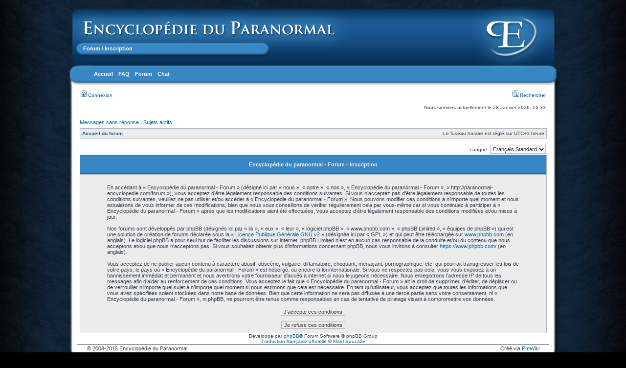

--- FILE ---
content_type: text/html; charset=UTF-8
request_url: http://paranormal-encyclopedie.com/forum/ucp.php?mode=register&sid=9d17e76dbbf2b7d0a96fb6a59f480217
body_size: 4825
content:
<!DOCTYPE html PUBLIC "-//W3C//DTD XHTML 1.0 Transitional//EN" "http://www.w3.org/TR/xhtml1/DTD/xhtml1-transitional.dtd">
<html xmlns="http://www.w3.org/1999/xhtml" dir="ltr" lang="fr" xml:lang="fr">
<head>

<meta http-equiv="content-type" content="text/html; charset=UTF-8" />
<meta http-equiv="content-language" content="fr" />
<meta http-equiv="content-style-type" content="text/css" />
<meta http-equiv="imagetoolbar" content="no" />
<meta name="resource-type" content="document" />
<meta name="distribution" content="global" />
<meta name="keywords" content="" />
<meta name="description" content="" />

<title>Encyclopédie du paranormal - Forum &bull; Panneau de contrôle de l’utilisateur &bull; Inscription</title>



<link rel="stylesheet" href="./styles/subsilver2/theme/stylesheet.css" type="text/css" />

<script type="text/javascript">
// <![CDATA[


function popup(url, width, height, name)
{
	if (!name)
	{
		name = '_popup';
	}

	window.open(url.replace(/&amp;/g, '&'), name, 'height=' + height + ',resizable=yes,scrollbars=yes,width=' + width);
	return false;
}

function jumpto()
{
	var page = prompt('Saisissez le numéro de la page que vous souhaitez atteindre:', '');
	var per_page = '';
	var base_url = '';

	if (page !== null && !isNaN(page) && page == Math.floor(page) && page > 0)
	{
		if (base_url.indexOf('?') == -1)
		{
			document.location.href = base_url + '?start=' + ((page - 1) * per_page);
		}
		else
		{
			document.location.href = base_url.replace(/&amp;/g, '&') + '&start=' + ((page - 1) * per_page);
		}
	}
}

/**
* Find a member
*/
function find_username(url)
{
	popup(url, 760, 570, '_usersearch');
	return false;
}

/**
* Mark/unmark checklist
* id = ID of parent container, name = name prefix, state = state [true/false]
*/
function marklist(id, name, state)
{
	var parent = document.getElementById(id);
	if (!parent)
	{
		eval('parent = document.' + id);
	}

	if (!parent)
	{
		return;
	}

	var rb = parent.getElementsByTagName('input');
	
	for (var r = 0; r < rb.length; r++)
	{
		if (rb[r].name.substr(0, name.length) == name)
		{
			rb[r].checked = state;
		}
	}
}



// ]]>
</script>
   
</style>



  <meta name='robots' content='index,follow' />



<script type="text/javascript">
// <![CDATA[
	/**
	* Resize too large images
	*/
	var reimg_maxWidth = 750, reimg_maxHeight = 0, reimg_relWidth = 0;
	var reimg_swapPortrait = true;
	var reimg_loadingImg = "./images/spacer.gif";
	var reimg_loadingStyle = "width: 16px; height: 16px; background: url(./styles/subsilver2/imageset/icon_reimg_loading.gif) top left no-repeat; filter: Alpha(Opacity=45); opacity: .45;";
	var reimg_loadingAlt = "Chargement...";
	
	var reimg_autoLink = true;
	
	var reimg_zoomImg = "./images/spacer.gif";
	var reimg_zoomStyle = "width: 18px; height: 15px; background: url(./styles/subsilver2/imageset/icon_reimg_zoom_in.gif) top left no-repeat; filter: Alpha(Opacity=45); opacity: .45;";
	var reimg_zoomHover = "filter: Alpha(Opacity=90); opacity: .90;";
	
	var reimg_zoomAlt = "Zoom avant (dimensions réelles: %1$d x %2$d)";
	var reimg_zoomTarget = "_litebox";
	var reimg_ajax_url = "http://paranormal-encyclopedie.com/forum/reimg/reimg_ajax.php";

	function reimg(img, width, height)
	{
		if (window.reimg_version)
		{
			reimg_resize(img, width, height);
		}
	}
// ]]>
</script>

<script type="text/javascript" src="./reimg/reimg.js"></script>

	
<style type="text/css" media="screen, projection">
<!--
	
	.tablebg .tablebg .postbody .reimg-zoom { display: none; }
	
-->
</style>
	
<script type="text/javascript">
// <![CDATA[
	/**
	* Light box for resized images
	*/
	
	var litebox_alt = "Zoom arrière";
		
	var litebox_zoomImg = reimg_zoomImg;
	var litebox_zoomStyle = reimg_zoomStyle;
	var litebox_zoomHover = reimg_zoomHover;
	var litebox_zoomAlt = reimg_zoomAlt;
			
	var litebox_style = "cursor: pointer;"
		
	var litebox_closeImg = "./images/spacer.gif";
	var litebox_closeStyle = "width: 18px; height: 15px; background: url(./styles/subsilver2/imageset/icon_reimg_zoom_out.gif) top left no-repeat; filter: Alpha(Opacity=45); opacity: .45;";
	var litebox_closeHover = reimg_zoomHover;
	var litebox_closeAlt = "Zoom arrière";
		
	var litebox_rtl = false;
	
// ]]>
</script>

	
<script type="text/javascript" src="./reimg/litebox.js"></script>
	
<script type="text/javascript">
// <![CDATA[
	reimg_loading('./styles/subsilver2/imageset/icon_reimg_loading.gif');
// ]]>
</script>

</head>

<script type="text/javascript"><!--
	var spoiler_show = "[Afficher]";
	var spoiler_hide = "[Masquer]";
//--></script>
<script type="text/javascript" src="./styles/subsilver2/template/prime_bbcode_spoiler.js"></script>
<link href="./styles/subsilver2/theme/prime_bbcode_spoiler.css" rel="stylesheet" type="text/css" />

<body class="ltr">



<!-- PB - Début style forum -->

	    
		<div id="header" style="border: 1px none #ccf; 
			background: url(http://www.paranormal-encyclopedie.com/wiki/pub/skins/notsosimple/image/Box-Top-Black.png) no-repeat; " 
            title='Encyclopédie du paranormal - Forum'>
            <table width="100%" style="padding: 0px; margin:0px;">

		<tr>
                    <td style="padding: 0px; margin:0px; border: none;">
                        <div id="page-title"><br></div>
                         <div id="page-subtitle"><a href="http://www.paranormal-encyclopedie.com/forum/">Forum</a> / Inscription</div>

<!-- PB - Ancien titre  <div id="page-subtitle">Crossroads, le forum à la croisée des chemins</div> -->



                    </td>
                    <td align="right" width="120" 
                        style="padding: 0px; margin:0px; padding-top: 16px; border: none;">
                        <center>
                            <a href="http://www.paranormal-encyclopedie.com/wiki/Main/HomePage"><img src="http://www.paranormal-encyclopedie.com/wiki/pub/skins/empty.gif" border="0" /></a>

                        </center>
                    </td>
		</tr>
		</table>
	</div>

        <div id="main">
            <div id="menubar" style="display: block;">
                <div id="wikicmds" align="right">

					<ul><li><a class='selflink' href='http://www.paranormal-encyclopedie.com/wiki/Main/HomePage'>Accueil</a>
</li><li><a class='wikilink' href='http://www.paranormal-encyclopedie.com/wiki/pmwiki.php?n=Main.FAQ'>FAQ</a>
</li><li><a class='urllink' href='http://www.paranormal-encyclopedie.com/forum/' rel='nofollow'>Forum</a>
</li><li><a class='urllink' href='http://www.paranormal-encyclopedie.com/wiki/Main/Chat' rel='nofollow'>Chat</a>


</li><li>
</li><li>
</li><li>
</li><li>
</li><li>
</li><li>
</li><li>
</li><li>

</li><li>
</li><li>
</li><li>
</li><li>
</li><li>
</li><li>
</li><li>
</li><li>
</li><li>
</li><li>
</li><li>
</li><li>
</li><li>
</li><li>
</li><li>
</li><li>
</li><li>

</li><li>
</li><li>
</li><li>
</li><li>
</li><li>
</li><li>
</li><li>
</li><li>
</li><li>
</li><li>
</li><li>
</li><li>
</li><li>
</li><li>
</li><li>
</li><li>
</li><li>
</li><li>
</li><li>
</li><li>
</li><li>
</li><li>
</li><li>
</li><li>
</li><li>
</li><li>
</li><li>
</li><li>
</li><li>
</li><li>
</li><li>
</li><li>
</li><li>
</li><li>
</li><li>
</li><li>
</li><li>
</li><li>
</li><li>
</li><li>
</li><li>
</li><li>
</li><li>
</li><li>
</li><li>
</li><li>
</li><li>
</li><li>
</li><li>
</li><li>
</li><li>
</li><li>
</li><li>
</li><li>
</li><li>
</li><li>
</li><li>
</li><li>
</li><li>
</li><li>
</li><li>
</li><li>
</li><li>
</li><li>
</li><li>
</li><li>
</li><li>
</li><li>
</li><li>
</li><li>
</li><li>
</li><li>
</li>

                </div>
                <div class="clearer"></div>
            </div>


<!-- PB - Fin style forum -->


<a name="top"></a>

<div id="wrapheader">

	<div id="datebar">
		<table width="100%" cellspacing="0">
		<tr>
				
</tr>
		<tr>
			<td class="gensmall">
				<a href="./ucp.php?mode=login&amp;sid=6226d236577aaeab8762c3c73613a2e1"><img src="./styles/subsilver2/theme/images/icon_mini_login.gif" width="12" height="13" alt="*" /> Connexion</a>&nbsp;
			</td>
			<td class="gensmall" align="right">
				&nbsp; &nbsp;<a href="./search.php?sid=6226d236577aaeab8762c3c73613a2e1"><img src="./styles/subsilver2/theme/images/icon_mini_search.gif" width="12" height="13" alt="*" /> Rechercher</a>
			</td>
		</tr>
		</table>
	</div>

	<div id="datebar">
		<table width="100%" cellspacing="0">
		<tr>
			<td class="gensmall"></td>
			<td class="gensmall" align="right">Nous sommes actuellement le 28 Janvier 2026, 16:33<br /></td>
		</tr>
		</table>
	</div>

</div>

<div id="wrapcentre">

	
	<p class="searchbar">
		<span style="float: left;"><a href="./search.php?search_id=unanswered&amp;sid=6226d236577aaeab8762c3c73613a2e1">Messages sans réponse</a> | <a href="./search.php?search_id=active_topics&amp;sid=6226d236577aaeab8762c3c73613a2e1">Sujets actifs</a></span>
		
	</p>
	

	<br style="clear: both;" />

	<table class="tablebg" width="100%" cellspacing="1" cellpadding="0" style="margin-top: 5px;">
	<tr>
		<td class="row1">
			<p class="breadcrumbs"><a href="./index.php?sid=6226d236577aaeab8762c3c73613a2e1">Accueil du forum</a></p>
			<p class="datetime">Le fuseau horaire est réglé sur UTC+1 heure </p>
		</td>
	</tr>
	</table>

	<br />
<script type="text/javascript">
// <![CDATA[
	/**
	* Change language
	*/
	function change_language(lang_iso)
	{
		document.forms['register'].change_lang.value = lang_iso;
		document.forms['register'].submit();
	}

// ]]>
</script>

	<form method="post" action="./ucp.php?mode=register&amp;sid=6226d236577aaeab8762c3c73613a2e1" id="register">
		<table width="100%" cellspacing="0">
			<tr>
				<td class="gensmall" align="right">Langue: <select name="lang" id="lang" onchange="change_language(this.value); return false;" title="Langue"><option value="en">British English</option><option value="fr" selected="selected">Français Standard</option></select></td>
			</tr>
		</table>
		<input type="hidden" name="change_lang" value="" />

	</form>


	<form method="post" action="./ucp.php?mode=register&amp;sid=6226d236577aaeab8762c3c73613a2e1">

	<table class="tablebg" width="100%" cellspacing="1">
	<tr>
		<th height="25">Encyclopédie du paranormal - Forum - Inscription</th>
	</tr>
	<tr>
		<td class="row1" align="center">
			<table width="90%" cellspacing="2" cellpadding="2" border="0" align="center">
			<tr>
				
					<td>
						<span class="genmed"><br />En accédant à « Encyclopédie du paranormal - Forum » (désigné ici par « nous », « notre », « nos », « Encyclopédie du paranormal - Forum », « http://paranormal-encyclopedie.com/forum »), vous acceptez d’être légalement responsable des conditions suivantes. Si vous n’acceptez pas d’être légalement responsable de toutes les conditions suivantes, veuillez ne pas utiliser et/ou accéder à « Encyclopédie du paranormal - Forum ». Nous pouvons modifier ces conditions à n’importe quel moment et nous essaierons de vous informer de ces modifications, bien que nous vous conseillons de vérifier régulièrement cela par vous-même car si vous continuez à participer à « Encyclopédie du paranormal - Forum » après que les modifications aient été effectuées, vous acceptez d’être légalement responsable des conditions modifiées et/ou mises à jour.<br />
	<br />
	Nos forums sont développés par phpBB (désignés ici par « ils », « eux », « leur », « logiciel phpBB », « www.phpbb.com », « phpBB Limited », « équipes de phpBB ») qui est une solution de création de forums déclarée sous la « <a href="http://opensource.org/licenses/GPL-2.0">Licence Publique Générale GNU v2</a> » (désignée ici par « GPL ») et qui peut être téléchargée sur <a href="https://www.phpbb.com/">www.phpbb.com</a> (en anglais). Le logiciel phpBB a pour seul but de faciliter les discussions sur internet, phpBB Limited n’est en aucun cas responsable de la conduite et/ou du contenu que nous acceptons et/ou que nous n’acceptons pas. Si vous souhaitez obtenir plus d’informations concernant phpBB, nous vous invitons à consulter <a href="https://www.phpbb.com/">https://www.phpbb.com/</a> (en anglais).<br />
	<br />
	Vous acceptez de ne publier aucun contenu à caractère abusif, obscène, vulgaire, diffamatoire, choquant, menaçant, pornographique, etc. qui pourrait transgresser les lois de votre pays, le pays où « Encyclopédie du paranormal - Forum » est hébergé, ou encore la loi internationale. Si vous ne respectez pas cela, vous vous exposez à un bannissement immédiat et permanent et nous avertirons votre fournisseur d’accès à internet si nous le jugeons nécessaire. Nous enregistrons l’adresse IP de tous les messages afin d’aider au renforcement de ces conditions. Vous acceptez le fait que « Encyclopédie du paranormal - Forum » ait le droit de supprimer, d’éditer, de déplacer ou de verrouiller n’importe quel sujet à n’importe quel moment si nous estimons que cela est nécessaire. En tant qu’utilisateur, vous acceptez que toutes les informations que vous avez spécifiées soient stockées dans notre base de données. Bien que cette information ne sera pas diffusée à une tierce partie sans votre consentement, ni « Encyclopédie du paranormal - Forum », ni phpBB, ne pourront être tenus comme responsables en cas de tentative de piratage visant à compromettre vos données.
	<br /><br /></span>
						<div align="center">
							<input class="btnlite" type="submit" id="agreed" name="agreed" value="J’accepte ces conditions" /><br /><br />
							<input class="btnlite" type="submit" name="not_agreed" value="Je refuse ces conditions" />
						</div>
					</td>
				
			</tr>
			</table>
		</td>
	</tr>
	</table>
	<input type="hidden" name="change_lang" value="" />

	<input type="hidden" name="creation_time" value="1769614395" />
<input type="hidden" name="form_token" value="38c04ecb6ef6253018f2d0ec542eea709f095829" />

	</form>


</div>

<div id="wrapfooter">
	
	<span class="copyright">Développé par <a href="https://www.phpbb.com/">phpBB</a>&reg; Forum Software &copy; phpBB Group
	<br /><a href="https://www.phpbb.com/customise/db/translation/french/">Traduction française officielle</a> &copy; <a href="https://www.maelsoucaze.com/">Maël Soucaze</a></span>
</div>

        <div id="footer">
            <div id="copyright">
                <span style="float: left; padding-left: 20px;">
                    &copy; 2008-2015 Encyclopédie du Paranormal 
                </span>
                <span style="float: right; display: block; padding-right: 20px;">
                    Créé via <a href="http://pmwiki.org">PmWiki</a>
                </span>
            </div>
        </div>
</body>
</html>